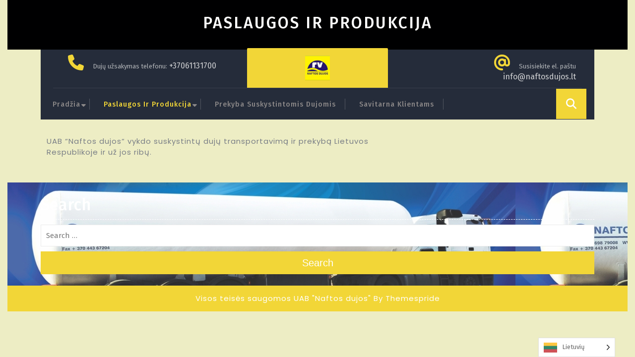

--- FILE ---
content_type: text/html; charset=UTF-8
request_url: https://www.naftosdujos.lt/index.php/paslaugos-ir-produkcija/
body_size: 10678
content:
    <div id="post-67" class="external-div">
        <div class="box-image-page">
                            <!-- If post has thumbnail, apply parallax background with header settings -->
                <div class="featured-image" 
                     style="background-image: url('https://www.naftosdujos.lt/wp-content/uploads/2020/01/cropped-header1-11-960x200-1.jpg'); 
                            background-size: cover;
                            background-position: center;
                            background-attachment: fixed;
                            height: 100px;">
                </div>
                    </div> 
        <div class="box-text">
            <h2>Paslaugos ir produkcija</h2>  
        </div> 
    </div>
    <!DOCTYPE html>
<html lang="lt-LT">
<head>
  <meta charset="UTF-8">
  <meta name="viewport" content="width=device-width">
  
<!-- [BEGIN] Metadata added via All-Meta-Tags plugin by Space X-Chimp ( https://www.spacexchimp.com ) -->
<meta name='wot-verification' content='Dujų transportavimas' />
<meta name='specificfeeds-verification-code' content='Prekyba dujomis' />
<!-- [END] Metadata added via All-Meta-Tags plugin by Space X-Chimp ( https://www.spacexchimp.com ) -->


<!-- MapPress Easy Google Maps Version:2.95.9 (https://www.mappresspro.com) -->
<title>Paslaugos ir produkcija</title>
<meta name='robots' content='max-image-preview:large' />
<link rel='dns-prefetch' href='//stats.wp.com' />
<link rel='dns-prefetch' href='//fonts.googleapis.com' />
<link rel="alternate" type="application/rss+xml" title=" &raquo; Įrašų RSS srautas" href="https://www.naftosdujos.lt/index.php/feed/" />
<link rel="alternate" type="application/rss+xml" title=" &raquo; Komentarų RSS srautas" href="https://www.naftosdujos.lt/index.php/comments/feed/" />
<link rel="alternate" title="oEmbed (JSON)" type="application/json+oembed" href="https://www.naftosdujos.lt/index.php/wp-json/oembed/1.0/embed?url=https%3A%2F%2Fwww.naftosdujos.lt%2Findex.php%2Fpaslaugos-ir-produkcija%2F" />
<link rel="alternate" title="oEmbed (XML)" type="text/xml+oembed" href="https://www.naftosdujos.lt/index.php/wp-json/oembed/1.0/embed?url=https%3A%2F%2Fwww.naftosdujos.lt%2Findex.php%2Fpaslaugos-ir-produkcija%2F&#038;format=xml" />
<style id='wp-img-auto-sizes-contain-inline-css' type='text/css'>
img:is([sizes=auto i],[sizes^="auto," i]){contain-intrinsic-size:3000px 1500px}
/*# sourceURL=wp-img-auto-sizes-contain-inline-css */
</style>
<style id='wp-emoji-styles-inline-css' type='text/css'>

	img.wp-smiley, img.emoji {
		display: inline !important;
		border: none !important;
		box-shadow: none !important;
		height: 1em !important;
		width: 1em !important;
		margin: 0 0.07em !important;
		vertical-align: -0.1em !important;
		background: none !important;
		padding: 0 !important;
	}
/*# sourceURL=wp-emoji-styles-inline-css */
</style>
<link rel='stylesheet' id='wp-block-library-css' href='https://www.naftosdujos.lt/wp-includes/css/dist/block-library/style.min.css?ver=13c44298394f41025b3d19bc918cda72' type='text/css' media='all' />
<style id='wp-block-paragraph-inline-css' type='text/css'>
.is-small-text{font-size:.875em}.is-regular-text{font-size:1em}.is-large-text{font-size:2.25em}.is-larger-text{font-size:3em}.has-drop-cap:not(:focus):first-letter{float:left;font-size:8.4em;font-style:normal;font-weight:100;line-height:.68;margin:.05em .1em 0 0;text-transform:uppercase}body.rtl .has-drop-cap:not(:focus):first-letter{float:none;margin-left:.1em}p.has-drop-cap.has-background{overflow:hidden}:root :where(p.has-background){padding:1.25em 2.375em}:where(p.has-text-color:not(.has-link-color)) a{color:inherit}p.has-text-align-left[style*="writing-mode:vertical-lr"],p.has-text-align-right[style*="writing-mode:vertical-rl"]{rotate:180deg}
/*# sourceURL=https://www.naftosdujos.lt/wp-includes/blocks/paragraph/style.min.css */
</style>
<style id='global-styles-inline-css' type='text/css'>
:root{--wp--preset--aspect-ratio--square: 1;--wp--preset--aspect-ratio--4-3: 4/3;--wp--preset--aspect-ratio--3-4: 3/4;--wp--preset--aspect-ratio--3-2: 3/2;--wp--preset--aspect-ratio--2-3: 2/3;--wp--preset--aspect-ratio--16-9: 16/9;--wp--preset--aspect-ratio--9-16: 9/16;--wp--preset--color--black: #000000;--wp--preset--color--cyan-bluish-gray: #abb8c3;--wp--preset--color--white: #ffffff;--wp--preset--color--pale-pink: #f78da7;--wp--preset--color--vivid-red: #cf2e2e;--wp--preset--color--luminous-vivid-orange: #ff6900;--wp--preset--color--luminous-vivid-amber: #fcb900;--wp--preset--color--light-green-cyan: #7bdcb5;--wp--preset--color--vivid-green-cyan: #00d084;--wp--preset--color--pale-cyan-blue: #8ed1fc;--wp--preset--color--vivid-cyan-blue: #0693e3;--wp--preset--color--vivid-purple: #9b51e0;--wp--preset--gradient--vivid-cyan-blue-to-vivid-purple: linear-gradient(135deg,rgb(6,147,227) 0%,rgb(155,81,224) 100%);--wp--preset--gradient--light-green-cyan-to-vivid-green-cyan: linear-gradient(135deg,rgb(122,220,180) 0%,rgb(0,208,130) 100%);--wp--preset--gradient--luminous-vivid-amber-to-luminous-vivid-orange: linear-gradient(135deg,rgb(252,185,0) 0%,rgb(255,105,0) 100%);--wp--preset--gradient--luminous-vivid-orange-to-vivid-red: linear-gradient(135deg,rgb(255,105,0) 0%,rgb(207,46,46) 100%);--wp--preset--gradient--very-light-gray-to-cyan-bluish-gray: linear-gradient(135deg,rgb(238,238,238) 0%,rgb(169,184,195) 100%);--wp--preset--gradient--cool-to-warm-spectrum: linear-gradient(135deg,rgb(74,234,220) 0%,rgb(151,120,209) 20%,rgb(207,42,186) 40%,rgb(238,44,130) 60%,rgb(251,105,98) 80%,rgb(254,248,76) 100%);--wp--preset--gradient--blush-light-purple: linear-gradient(135deg,rgb(255,206,236) 0%,rgb(152,150,240) 100%);--wp--preset--gradient--blush-bordeaux: linear-gradient(135deg,rgb(254,205,165) 0%,rgb(254,45,45) 50%,rgb(107,0,62) 100%);--wp--preset--gradient--luminous-dusk: linear-gradient(135deg,rgb(255,203,112) 0%,rgb(199,81,192) 50%,rgb(65,88,208) 100%);--wp--preset--gradient--pale-ocean: linear-gradient(135deg,rgb(255,245,203) 0%,rgb(182,227,212) 50%,rgb(51,167,181) 100%);--wp--preset--gradient--electric-grass: linear-gradient(135deg,rgb(202,248,128) 0%,rgb(113,206,126) 100%);--wp--preset--gradient--midnight: linear-gradient(135deg,rgb(2,3,129) 0%,rgb(40,116,252) 100%);--wp--preset--font-size--small: 13px;--wp--preset--font-size--medium: 20px;--wp--preset--font-size--large: 36px;--wp--preset--font-size--x-large: 42px;--wp--preset--spacing--20: 0.44rem;--wp--preset--spacing--30: 0.67rem;--wp--preset--spacing--40: 1rem;--wp--preset--spacing--50: 1.5rem;--wp--preset--spacing--60: 2.25rem;--wp--preset--spacing--70: 3.38rem;--wp--preset--spacing--80: 5.06rem;--wp--preset--shadow--natural: 6px 6px 9px rgba(0, 0, 0, 0.2);--wp--preset--shadow--deep: 12px 12px 50px rgba(0, 0, 0, 0.4);--wp--preset--shadow--sharp: 6px 6px 0px rgba(0, 0, 0, 0.2);--wp--preset--shadow--outlined: 6px 6px 0px -3px rgb(255, 255, 255), 6px 6px rgb(0, 0, 0);--wp--preset--shadow--crisp: 6px 6px 0px rgb(0, 0, 0);}:where(.is-layout-flex){gap: 0.5em;}:where(.is-layout-grid){gap: 0.5em;}body .is-layout-flex{display: flex;}.is-layout-flex{flex-wrap: wrap;align-items: center;}.is-layout-flex > :is(*, div){margin: 0;}body .is-layout-grid{display: grid;}.is-layout-grid > :is(*, div){margin: 0;}:where(.wp-block-columns.is-layout-flex){gap: 2em;}:where(.wp-block-columns.is-layout-grid){gap: 2em;}:where(.wp-block-post-template.is-layout-flex){gap: 1.25em;}:where(.wp-block-post-template.is-layout-grid){gap: 1.25em;}.has-black-color{color: var(--wp--preset--color--black) !important;}.has-cyan-bluish-gray-color{color: var(--wp--preset--color--cyan-bluish-gray) !important;}.has-white-color{color: var(--wp--preset--color--white) !important;}.has-pale-pink-color{color: var(--wp--preset--color--pale-pink) !important;}.has-vivid-red-color{color: var(--wp--preset--color--vivid-red) !important;}.has-luminous-vivid-orange-color{color: var(--wp--preset--color--luminous-vivid-orange) !important;}.has-luminous-vivid-amber-color{color: var(--wp--preset--color--luminous-vivid-amber) !important;}.has-light-green-cyan-color{color: var(--wp--preset--color--light-green-cyan) !important;}.has-vivid-green-cyan-color{color: var(--wp--preset--color--vivid-green-cyan) !important;}.has-pale-cyan-blue-color{color: var(--wp--preset--color--pale-cyan-blue) !important;}.has-vivid-cyan-blue-color{color: var(--wp--preset--color--vivid-cyan-blue) !important;}.has-vivid-purple-color{color: var(--wp--preset--color--vivid-purple) !important;}.has-black-background-color{background-color: var(--wp--preset--color--black) !important;}.has-cyan-bluish-gray-background-color{background-color: var(--wp--preset--color--cyan-bluish-gray) !important;}.has-white-background-color{background-color: var(--wp--preset--color--white) !important;}.has-pale-pink-background-color{background-color: var(--wp--preset--color--pale-pink) !important;}.has-vivid-red-background-color{background-color: var(--wp--preset--color--vivid-red) !important;}.has-luminous-vivid-orange-background-color{background-color: var(--wp--preset--color--luminous-vivid-orange) !important;}.has-luminous-vivid-amber-background-color{background-color: var(--wp--preset--color--luminous-vivid-amber) !important;}.has-light-green-cyan-background-color{background-color: var(--wp--preset--color--light-green-cyan) !important;}.has-vivid-green-cyan-background-color{background-color: var(--wp--preset--color--vivid-green-cyan) !important;}.has-pale-cyan-blue-background-color{background-color: var(--wp--preset--color--pale-cyan-blue) !important;}.has-vivid-cyan-blue-background-color{background-color: var(--wp--preset--color--vivid-cyan-blue) !important;}.has-vivid-purple-background-color{background-color: var(--wp--preset--color--vivid-purple) !important;}.has-black-border-color{border-color: var(--wp--preset--color--black) !important;}.has-cyan-bluish-gray-border-color{border-color: var(--wp--preset--color--cyan-bluish-gray) !important;}.has-white-border-color{border-color: var(--wp--preset--color--white) !important;}.has-pale-pink-border-color{border-color: var(--wp--preset--color--pale-pink) !important;}.has-vivid-red-border-color{border-color: var(--wp--preset--color--vivid-red) !important;}.has-luminous-vivid-orange-border-color{border-color: var(--wp--preset--color--luminous-vivid-orange) !important;}.has-luminous-vivid-amber-border-color{border-color: var(--wp--preset--color--luminous-vivid-amber) !important;}.has-light-green-cyan-border-color{border-color: var(--wp--preset--color--light-green-cyan) !important;}.has-vivid-green-cyan-border-color{border-color: var(--wp--preset--color--vivid-green-cyan) !important;}.has-pale-cyan-blue-border-color{border-color: var(--wp--preset--color--pale-cyan-blue) !important;}.has-vivid-cyan-blue-border-color{border-color: var(--wp--preset--color--vivid-cyan-blue) !important;}.has-vivid-purple-border-color{border-color: var(--wp--preset--color--vivid-purple) !important;}.has-vivid-cyan-blue-to-vivid-purple-gradient-background{background: var(--wp--preset--gradient--vivid-cyan-blue-to-vivid-purple) !important;}.has-light-green-cyan-to-vivid-green-cyan-gradient-background{background: var(--wp--preset--gradient--light-green-cyan-to-vivid-green-cyan) !important;}.has-luminous-vivid-amber-to-luminous-vivid-orange-gradient-background{background: var(--wp--preset--gradient--luminous-vivid-amber-to-luminous-vivid-orange) !important;}.has-luminous-vivid-orange-to-vivid-red-gradient-background{background: var(--wp--preset--gradient--luminous-vivid-orange-to-vivid-red) !important;}.has-very-light-gray-to-cyan-bluish-gray-gradient-background{background: var(--wp--preset--gradient--very-light-gray-to-cyan-bluish-gray) !important;}.has-cool-to-warm-spectrum-gradient-background{background: var(--wp--preset--gradient--cool-to-warm-spectrum) !important;}.has-blush-light-purple-gradient-background{background: var(--wp--preset--gradient--blush-light-purple) !important;}.has-blush-bordeaux-gradient-background{background: var(--wp--preset--gradient--blush-bordeaux) !important;}.has-luminous-dusk-gradient-background{background: var(--wp--preset--gradient--luminous-dusk) !important;}.has-pale-ocean-gradient-background{background: var(--wp--preset--gradient--pale-ocean) !important;}.has-electric-grass-gradient-background{background: var(--wp--preset--gradient--electric-grass) !important;}.has-midnight-gradient-background{background: var(--wp--preset--gradient--midnight) !important;}.has-small-font-size{font-size: var(--wp--preset--font-size--small) !important;}.has-medium-font-size{font-size: var(--wp--preset--font-size--medium) !important;}.has-large-font-size{font-size: var(--wp--preset--font-size--large) !important;}.has-x-large-font-size{font-size: var(--wp--preset--font-size--x-large) !important;}
/*# sourceURL=global-styles-inline-css */
</style>

<style id='classic-theme-styles-inline-css' type='text/css'>
/*! This file is auto-generated */
.wp-block-button__link{color:#fff;background-color:#32373c;border-radius:9999px;box-shadow:none;text-decoration:none;padding:calc(.667em + 2px) calc(1.333em + 2px);font-size:1.125em}.wp-block-file__button{background:#32373c;color:#fff;text-decoration:none}
/*# sourceURL=/wp-includes/css/classic-themes.min.css */
</style>
<link rel='stylesheet' id='mappress-leaflet-css' href='https://www.naftosdujos.lt/wp-content/plugins/mappress-google-maps-for-wordpress/lib/leaflet/leaflet.css?ver=1.7.1' type='text/css' media='all' />
<link rel='stylesheet' id='mappress-css' href='https://www.naftosdujos.lt/wp-content/plugins/mappress-google-maps-for-wordpress/css/mappress.css?ver=2.95.9' type='text/css' media='all' />
<link rel='stylesheet' id='weglot-css-css' href='https://www.naftosdujos.lt/wp-content/plugins/weglot/dist/css/front-css.css?ver=5.2' type='text/css' media='all' />
<link rel='stylesheet' id='new-flag-css-css' href='https://www.naftosdujos.lt/wp-content/plugins/weglot/dist/css/new-flags.css?ver=5.2' type='text/css' media='all' />
<link rel='stylesheet' id='construction-hub-fonts-css' href='//fonts.googleapis.com/css?family=Fira%20Sans%3A100%2C100i%2C200%2C200i%2C300%2C300i%2C400%2C400i%2C500%2C500i%2C600%2C600i%2C700%2C700i%2C800%2C800i%2C900%2C900i%7CPoppins%3A100%2C100i%2C200%2C200i%2C300%2C300i%2C400%2C400i%2C500%2C500i%2C600%2C600i%2C700%2C700i%2C800%2C800i%2C900%2C900i%7CPoppins%3Aital%2Cwght%400%2C100%3B0%2C200%3B0%2C300%3B0%2C400%3B0%2C500%3B0%2C600%3B0%2C700%3B0%2C800%3B0%2C900%3B1%2C100%3B1%2C200%3B1%2C300%3B1%2C400%3B1%2C500%3B1%2C600%3B1%2C700%3B1%2C800%3B1%2C900%7CBad%20Script%7CBebas%20Neue%7CFjalla%20One%7CPT%20Sans%3Aital%2Cwght%400%2C400%3B0%2C700%3B1%2C400%3B1%2C700%7CPT%20Serif%3Aital%2Cwght%400%2C400%3B0%2C700%3B1%2C400%3B1%2C700%7CRoboto%3Aital%2Cwght%400%2C100%3B0%2C300%3B0%2C400%3B0%2C500%3B0%2C700%3B0%2C900%3B1%2C100%3B1%2C300%3B1%2C400%3B1%2C500%3B1%2C700%3B1%2C900%7CRoboto%20Condensed%3Aital%2Cwght%400%2C300%3B0%2C400%3B0%2C700%3B1%2C300%3B1%2C400%3B1%2C700%7CAlex%20Brush%7COverpass%3Aital%2Cwght%400%2C100%3B0%2C200%3B0%2C300%3B0%2C400%3B0%2C500%3B0%2C600%3B0%2C700%3B0%2C800%3B0%2C900%3B1%2C100%3B1%2C200%3B1%2C300%3B1%2C400%3B1%2C500%3B1%2C600%3B1%2C700%3B1%2C800%3B1%2C900%7CMontserrat%3Aital%2Cwght%400%2C100%3B0%2C200%3B0%2C300%3B0%2C400%3B0%2C500%3B0%2C600%3B0%2C700%3B0%2C800%3B0%2C900%3B1%2C100%3B1%2C200%3B1%2C300%3B1%2C400%3B1%2C500%3B1%2C600%3B1%2C700%3B1%2C800%3B1%2C900%7CPlayball%7CAlegreya%3Aital%2Cwght%400%2C400%3B0%2C500%3B0%2C600%3B0%2C700%3B0%2C800%3B0%2C900%3B1%2C400%3B1%2C500%3B1%2C600%3B1%2C700%3B1%2C800%3B1%2C900%7CJulius%20Sans%20One%7CArsenal%3Aital%2Cwght%400%2C400%3B0%2C700%3B1%2C400%3B1%2C700%7CSlabo%2013px%7CLato%3Aital%2Cwght%400%2C100%3B0%2C300%3B0%2C400%3B0%2C700%3B0%2C900%3B1%2C100%3B1%2C300%3B1%2C400%3B1%2C700%3B1%2C900%7COverpass%20Mono%3Awght%40300%3B400%3B500%3B600%3B700%7CSource%20Sans%20Pro%3Aital%2Cwght%400%2C200%3B0%2C300%3B0%2C400%3B0%2C600%3B0%2C700%3B0%2C900%3B1%2C200%3B1%2C300%3B1%2C400%3B1%2C600%3B1%2C700%3B1%2C900%7CRaleway%3Aital%2Cwght%400%2C100%3B0%2C200%3B0%2C300%3B0%2C400%3B0%2C500%3B0%2C600%3B0%2C700%3B0%2C800%3B0%2C900%3B1%2C100%3B1%2C200%3B1%2C300%3B1%2C400%3B1%2C500%3B1%2C600%3B1%2C700%3B1%2C800%3B1%2C900%7CMerriweather%3Aital%2Cwght%400%2C300%3B0%2C400%3B0%2C700%3B0%2C900%3B1%2C300%3B1%2C400%3B1%2C700%3B1%2C900%7CRubik%3Aital%2Cwght%400%2C300%3B0%2C400%3B0%2C500%3B0%2C600%3B0%2C700%3B0%2C800%3B0%2C900%3B1%2C300%3B1%2C400%3B1%2C500%3B1%2C600%3B1%2C700%3B1%2C800%3B1%2C900%7CLora%3Aital%2Cwght%400%2C400%3B0%2C500%3B0%2C600%3B0%2C700%3B1%2C400%3B1%2C500%3B1%2C600%3B1%2C700%7CUbuntu%3Aital%2Cwght%400%2C300%3B0%2C400%3B0%2C500%3B0%2C700%3B1%2C300%3B1%2C400%3B1%2C500%3B1%2C700%7CCabin%3Aital%2Cwght%400%2C400%3B0%2C500%3B0%2C600%3B0%2C700%3B1%2C400%3B1%2C500%3B1%2C600%3B1%2C700%7CArimo%3Aital%2Cwght%400%2C400%3B0%2C500%3B0%2C600%3B0%2C700%3B1%2C400%3B1%2C500%3B1%2C600%3B1%2C700%7CPlayfair%20Display%3Aital%2Cwght%400%2C400%3B0%2C500%3B0%2C600%3B0%2C700%3B0%2C800%3B0%2C900%3B1%2C400%3B1%2C500%3B1%2C600%3B1%2C700%3B1%2C800%3B1%2C900%7CQuicksand%3Awght%40300%3B400%3B500%3B600%3B700%7CPadauk%3Awght%40400%3B700%7CMulish%3Aital%2Cwght%400%2C200%3B0%2C300%3B0%2C400%3B0%2C500%3B0%2C600%3B0%2C700%3B0%2C800%3B0%2C900%3B0%2C1000%3B1%2C200%3B1%2C300%3B1%2C400%3B1%2C500%3B1%2C600%3B1%2C700%3B1%2C800%3B1%2C900%3B1%2C1000%7CInconsolata%3Awght%40200%3B300%3B400%3B500%3B600%3B700%3B800%3B900%26family%3DMulish%3Aital%2Cwght%400%2C200%3B0%2C300%3B0%2C400%3B0%2C500%3B0%2C600%3B0%2C700%3B0%2C800%3B0%2C900%3B0%2C1000%3B1%2C200%3B1%2C300%3B1%2C400%3B1%2C500%3B1%2C600%3B1%2C700%3B1%2C800%3B1%2C900%3B1%2C1000%7CBitter%3Aital%2Cwght%400%2C100%3B0%2C200%3B0%2C300%3B0%2C400%3B0%2C500%3B0%2C600%3B0%2C700%3B0%2C800%3B0%2C900%3B1%2C100%3B1%2C200%3B1%2C300%3B1%2C400%3B1%2C500%3B1%2C600%3B1%2C700%3B1%2C800%3B1%2C900%26family%3DMulish%3Aital%2Cwght%400%2C200%3B0%2C300%3B0%2C400%3B0%2C500%3B0%2C600%3B0%2C700%3B0%2C800%3B0%2C900%3B0%2C1000%3B1%2C200%3B1%2C300%3B1%2C400%3B1%2C500%3B1%2C600%3B1%2C700%3B1%2C800%3B1%2C900%3B1%2C1000%7CPacifico%7CIndie%20Flower%7CVT323%7CDosis%3Awght%40200%3B300%3B400%3B500%3B600%3B700%3B800%7CFrank%20Ruhl%20Libre%3Awght%40300%3B400%3B500%3B700%3B900%7CFjalla%20One%7CFigtree%3Aital%2Cwght%400%2C300%3B0%2C400%3B0%2C500%3B0%2C600%3B0%2C700%3B0%2C800%3B0%2C900%3B1%2C300%3B1%2C400%3B1%2C500%3B1%2C600%3B1%2C700%3B1%2C800%3B1%2C900%7COxygen%3Awght%40300%3B400%3B700%7CArvo%3Aital%2Cwght%400%2C400%3B0%2C700%3B1%2C400%3B1%2C700%7CNoto%20Serif%3Aital%2Cwght%400%2C400%3B0%2C700%3B1%2C400%3B1%2C700%7CLobster%7CCrimson%20Text%3Aital%2Cwght%400%2C400%3B0%2C600%3B0%2C700%3B1%2C400%3B1%2C600%3B1%2C700%7CYanone%20Kaffeesatz%3Awght%40200%3B300%3B400%3B500%3B600%3B700%7CAnton%7CLibre%20Baskerville%3Aital%2Cwght%400%2C400%3B0%2C700%3B1%2C400%7CBree%20Serif%7CGloria%20Hallelujah%7CAbril%20Fatface%7CVarela%20Round%7CVampiro%20One%7CShadows%20Into%20Light%7CCuprum%3Aital%2Cwght%400%2C400%3B0%2C500%3B0%2C600%3B0%2C700%3B1%2C400%3B1%2C500%3B1%2C600%3B1%2C700%7CRokkitt%3Awght%40100%3B200%3B300%3B400%3B500%3B600%3B700%3B800%3B900%7CVollkorn%3Aital%2Cwght%400%2C400%3B0%2C500%3B0%2C600%3B0%2C700%3B0%2C800%3B0%2C900%3B1%2C400%3B1%2C500%3B1%2C600%3B1%2C700%3B1%2C800%3B1%2C900%7CFrancois%20One%7COrbitron%3Awght%40400%3B500%3B600%3B700%3B800%3B900%7CPatua%20One%7CAcme%7CSatisfy%7CJosefin%20Slab%3Aital%2Cwght%400%2C100%3B0%2C200%3B0%2C300%3B0%2C400%3B0%2C500%3B0%2C600%3B0%2C700%3B1%2C100%3B1%2C200%3B1%2C300%3B1%2C400%3B1%2C500%3B1%2C600%3B1%2C700%7CQuattrocento%20Sans%3Aital%2Cwght%400%2C400%3B0%2C700%3B1%2C400%3B1%2C700%7CArchitects%20Daughter%7CRusso%20One%7CMonda%3Awght%40400%3B700%7CRighteous%7CLobster%20Two%3Aital%2Cwght%400%2C400%3B0%2C700%3B1%2C400%3B1%2C700%7CHammersmith%20One%7CCourgette%7CPermanent%20Marke%7CCherry%20Swash%3Awght%40400%3B700%7CCormorant%20Garamond%3Aital%2Cwght%400%2C300%3B0%2C400%3B0%2C500%3B0%2C600%3B0%2C700%3B1%2C300%3B1%2C400%3B1%2C500%3B1%2C600%3B1%2C700%7CPoiret%20One%7CBenchNine%3Awght%40300%3B400%3B700%7CEconomica%3Aital%2Cwght%400%2C400%3B0%2C700%3B1%2C400%3B1%2C700%7CHandlee%7CCardo%3Aital%2Cwght%400%2C400%3B0%2C700%3B1%2C400%7CAlfa%20Slab%20One%7CAveria%20Serif%20Libre%3Aital%2Cwght%400%2C300%3B0%2C400%3B0%2C700%3B1%2C300%3B1%2C400%3B1%2C700%7CCookie%7CChewy%7CGreat%20Vibes%7CComing%20Soon%7CPhilosopher%3Aital%2Cwght%400%2C400%3B0%2C700%3B1%2C400%3B1%2C700%7CDays%20One%7CKanit%3Aital%2Cwght%400%2C100%3B0%2C200%3B0%2C300%3B0%2C400%3B0%2C500%3B0%2C600%3B0%2C700%3B0%2C800%3B0%2C900%3B1%2C100%3B1%2C200%3B1%2C300%3B1%2C400%3B1%2C500%3B1%2C600%3B1%2C700%3B1%2C800%3B1%2C900%7CShrikhand%7CTangerine%3Awght%40400%3B700%7CIM%20Fell%20English%20SC%7CBoogaloo%7CBangers%7CFredoka%20One%7CVolkhov%3Aital%2Cwght%400%2C400%3B0%2C700%3B1%2C400%3B1%2C700%7CShadows%20Into%20Light%20Two%7CMarck%20Script%7CSacramento%7CUnica%20One%7CDancing%20Script%3Awght%40400%3B500%3B600%3B700%7CExo%202%3Aital%2Cwght%400%2C100%3B0%2C200%3B0%2C300%3B0%2C400%3B0%2C500%3B0%2C600%3B0%2C700%3B0%2C800%3B0%2C900%3B1%2C100%3B1%2C200%3B1%2C300%3B1%2C400%3B1%2C500%3B1%2C600%3B1%2C700%3B1%2C800%3B1%2C900%7CArchivo%3Aital%2Cwght%400%2C100%3B0%2C200%3B0%2C300%3B0%2C400%3B0%2C500%3B0%2C600%3B0%2C700%3B0%2C800%3B0%2C900%3B1%2C100%3B1%2C200%3B1%2C300%3B1%2C400%3B1%2C500%3B1%2C600%3B1%2C700%3B1%2C800%3B1%2C900%7CJost%3Aital%2Cwght%400%2C100%3B0%2C200%3B0%2C300%3B0%2C400%3B0%2C500%3B0%2C600%3B0%2C700%3B0%2C800%3B0%2C900%3B1%2C100%3B1%2C200%3B1%2C300%3B1%2C400%3B1%2C500%3B1%2C600%3B1%2C700%3B1%2C800%3B1%2C900%7CDM%20Serif%20Display%3Aital%400%3B1%7COpen%20Sans%3Aital%2Cwght%400%2C300%3B0%2C400%3B0%2C500%3B0%2C600%3B0%2C700%3B0%2C800%3B1%2C300%3B1%2C400%3B1%2C500%3B1%2C600%3B1%2C700%3B1%2C800' type='text/css' media='all' />
<link rel='stylesheet' id='bootstrap-css-css' href='https://www.naftosdujos.lt/wp-content/themes/construction-hub/assets/css/bootstrap.css?ver=13c44298394f41025b3d19bc918cda72' type='text/css' media='all' />
<link rel='stylesheet' id='construction-hub-style-css' href='https://www.naftosdujos.lt/wp-content/themes/construction-hub/style.css?ver=13c44298394f41025b3d19bc918cda72' type='text/css' media='all' />
<style id='construction-hub-style-inline-css' type='text/css'>
:root {--color-primary1: #f2d637;}.prev.page-numbers:focus, .prev.page-numbers:hover, .next.page-numbers:focus, .next.page-numbers:hover,span.meta-nav:hover, #comments input[type="submit"]:hover,.woocommerce #respond input#submit:hover, .woocommerce a.button:hover, .woocommerce button.button:hover, .woocommerce input.button:hover, .woocommerce #respond input#submit.alt:hover, .woocommerce a.button.alt:hover, .woocommerce button.button.alt:hover, .woocommerce input.button.alt:hover, #footer button[type="submit"]:hover, #theme-sidebar button[type="submit"]:hover,.book-tkt-btn a.register-btn:hover,.more-btn a:hover,.book-tkt-btn a.bar-btn i:hover,.page-numbers:hover, .main-navigation ul ul a:hover,.wc-block-cart__submit-container a:hover,.wc-block-grid__product-add-to-cart.wp-block-button .wp-block-button__link:hover {background: #30018e;}a:hover,#theme-sidebar a:hover,.media-links i:hover, .search-box i:hover,#footer li a:hover, .page-box h4 a:hover, .box-content li a:hover ,.post_tag a:hover,#footer .tagcloud a:hover,#footer p.wp-block-tag-cloud a:hover{color: #30018e;}#footer .tagcloud a:hover, .readmore-btn a:hover,p.wp-block-tag-cloud a:hover, .post_tag a:hover, #theme-sidebar .widget_tag_cloud a:hover,#footer p.wp-block-tag-cloud a:hover{border-color: #30018e;}
body{width: 100%;padding-right: 15px;padding-left: 15px;margin-right: auto;margin-left: auto;}@media screen and (max-width:575px){body{max-width: 100%; padding-right:0px; padding-left:0px} }#return-to-top{right: 50%;left: 50%;}.logo h1 a, .logo p a{font-size: 20px !important;}.logo p{font-size: 12px;}.related-post-block {display: none;}@media screen and (max-width: 575px) {.related-post-block { display: none; }}#slider .more-btn {}@media screen and (max-width: 575px) {}.return-to-header{}@media screen and (max-width: 575px) {}@media screen and (max-width: 575px) {.blog-description{ display: none; }}#footer{background: url(https://www.naftosdujos.lt/wp-content/uploads/2020/01/cropped-naftos015-GALUTINIS-1024x373-1.jpg);}.main-navigation a, .main-navigation li.page_item_has_children:after,.main-navigation li.menu-item-has-children:after{font-size: 14px;}.main-navigation a {text-transform: capitalize;}#slider .carousel-caption{text-align:center; left: 25%; right: 25%}.woocommerce ul.products li.product .onsale{right: 25px !important;}.main-navigation a{font-weight: 500;}}#footer h3, #footer h2.wp-block-heading{font-size: px !important;}#footer .site-info p, #footer .site-info a{font-size: px;}#footer .site-info p{text-align:center;}.box-text h2{font-size: 32px;}.single-page-img, .featured-image{opacity:0}.box-image-page{background-color: 1;}#slider img {opacity: 0.5;}.blog .page-box p:nth-of-type(1)::first-letter {display: none;}.main-navigation a:hover{}

		body{
		    font-family: ;
		}
		h1{
		    font-family: ;
		}
		h2{
		    font-family: ;
		}
		h3{
		    font-family: ;
		}
		h4{
		    font-family: ;
		}
		h5{
		    font-family: ;
		}
		h6{
		    font-family: ;
		}
		#theme-sidebar .wp-block-search .wp-block-search__label{
		    font-family: ;
		}
		.main-navigation a{
		    font-family: ;
		}
	

        .header-img, .headerimg, .single-page-img, .external-div .box-image-page img, .external-div {
            background-image: url('https://www.naftosdujos.lt/wp-content/uploads/2020/01/cropped-cropped-naftos015-GALUTINIS-1024x373-1-1.jpg');
            background-size: cover;
            height: 100px;
            background-position: center;
            background-attachment: fixed;
        }

        @media (max-width: 1000px) {
            .header-img, .single-page-img, .external-div .box-image-page img,.external-div,.featured-image{
                height: 250px !important;
            }
            .box-text h2{
                font-size: 27px;
            }
        }
    
/*# sourceURL=construction-hub-style-inline-css */
</style>
<link rel='stylesheet' id='construction-hub-block-style-css' href='https://www.naftosdujos.lt/wp-content/themes/construction-hub/assets/css/blocks.css?ver=1.0' type='text/css' media='all' />
<link rel='stylesheet' id='fontawesome-css-css' href='https://www.naftosdujos.lt/wp-content/themes/construction-hub/assets/css/fontawesome-all.css?ver=13c44298394f41025b3d19bc918cda72' type='text/css' media='all' />
<script type="text/javascript" src="https://www.naftosdujos.lt/wp-content/plugins/weglot/dist/front-js.js?ver=5.2" id="wp-weglot-js-js"></script>
<script type="text/javascript" src="https://www.naftosdujos.lt/wp-includes/js/jquery/jquery.min.js?ver=3.7.1" id="jquery-core-js"></script>
<script type="text/javascript" src="https://www.naftosdujos.lt/wp-includes/js/jquery/jquery-migrate.min.js?ver=3.4.1" id="jquery-migrate-js"></script>
<script type="text/javascript" src="https://www.naftosdujos.lt/wp-content/themes/construction-hub/assets/js/bootstrap.js?ver=1" id="bootstrap-js-js"></script>
<script type="text/javascript" src="https://www.naftosdujos.lt/wp-content/themes/construction-hub/assets/js/construction-hub-custom.js?ver=1" id="construction-hub-custom-scripts-js"></script>
<script type="text/javascript" src="https://www.naftosdujos.lt/wp-content/themes/construction-hub/assets/js/focus-nav.js?ver=1" id="construction-hub-focus-nav-js"></script>
<link rel="https://api.w.org/" href="https://www.naftosdujos.lt/index.php/wp-json/" /><link rel="alternate" title="JSON" type="application/json" href="https://www.naftosdujos.lt/index.php/wp-json/wp/v2/pages/67" /><link rel="EditURI" type="application/rsd+xml" title="RSD" href="https://www.naftosdujos.lt/xmlrpc.php?rsd" />

<link rel="canonical" href="https://www.naftosdujos.lt/index.php/paslaugos-ir-produkcija/" />
<link rel='shortlink' href='https://www.naftosdujos.lt/?p=67' />
	<style>img#wpstats{display:none}</style>
		
<link rel="alternate" href="https://www.naftosdujos.lt/index.php/paslaugos-ir-produkcija/" hreflang="lt"/>
<link rel="alternate" href="https://www.naftosdujos.lt/uk/index.php/paslaugos-ir-produkcija/" hreflang="uk"/>
<script type="application/json" id="weglot-data">{"website":"https:\/\/naftosdujos.lt","uid":"4ad4874a09","project_slug":"3313490$p-4ad4874a09","language_from":"lt","language_from_custom_flag":null,"language_from_custom_name":null,"excluded_paths":[],"excluded_blocks":[],"custom_settings":{"button_style":{"is_dropdown":true,"with_flags":true,"flag_type":"rectangle_mat","with_name":true,"full_name":true,"custom_css":""},"translate_email":false,"translate_search":false,"translate_amp":false,"switchers":[{"templates":{"name":"default","hash":"095ffb8d22f66be52959023fa4eeb71a05f20f73"},"location":[],"style":{"with_flags":true,"flag_type":"rectangle_mat","with_name":true,"full_name":true,"is_dropdown":true}}]},"pending_translation_enabled":false,"curl_ssl_check_enabled":true,"custom_css":null,"languages":[{"language_to":"uk","custom_code":null,"custom_name":null,"custom_local_name":null,"provider":null,"enabled":true,"automatic_translation_enabled":true,"deleted_at":null,"connect_host_destination":null,"custom_flag":null}],"organization_slug":"w-b70fa5e633","current_language":"lt","switcher_links":{"lt":"https:\/\/www.naftosdujos.lt\/index.php\/paslaugos-ir-produkcija\/","uk":"https:\/\/www.naftosdujos.lt\/uk\/index.php\/paslaugos-ir-produkcija\/"},"original_path":"\/index.php\/paslaugos-ir-produkcija\/"}</script><style type='text/css' media='all'>		img.custom-logo {
		    width: 50px;
		    max-width: 100%;
		}
	</style><style type="text/css" id="custom-background-css">
body.custom-background { background-color: #ededc4; }
</style>
	<link rel="icon" href="https://www.naftosdujos.lt/wp-content/uploads/2020/01/cropped-copy-rv_logo_mazas-1-32x32.png" sizes="32x32" />
<link rel="icon" href="https://www.naftosdujos.lt/wp-content/uploads/2020/01/cropped-copy-rv_logo_mazas-1-192x192.png" sizes="192x192" />
<link rel="apple-touch-icon" href="https://www.naftosdujos.lt/wp-content/uploads/2020/01/cropped-copy-rv_logo_mazas-1-180x180.png" />
<meta name="msapplication-TileImage" content="https://www.naftosdujos.lt/wp-content/uploads/2020/01/cropped-copy-rv_logo_mazas-1-270x270.png" />
</head>

<body class="wp-singular page-template-default page page-id-67 custom-background wp-custom-logo wp-embed-responsive wp-theme-construction-hub has-header-image">



 <div class="header-img"></div>

<header id="header" role="banner">
	<a class="screen-reader-text skip-link" href="#tp_content">Skip to content</a>
	
<div class="container">
  <div class=" headerbox">
    <div class="row m-0 contact-section">
      <div class=" call col-lg-4 col-md-4">
               <i class="fas fa-phone "></i><span class="infotext">Dujų užsakymas telefonu:</span>
        
          <span class="simplep"><a href="tel:+37061131700" data-wpel-link="internal">+37061131700</a></span>
              </div>
      <div class="col-lg-4 col-md-4 position-relative">
        <div class="logo">
          <a href="https://www.naftosdujos.lt/" class="custom-logo-link" rel="home" data-wpel-link="internal"><img width="250" height="250" src="https://www.naftosdujos.lt/wp-content/uploads/2020/01/cropped-copy-rv_logo_mazas-3.png" class="custom-logo" alt="" decoding="async" fetchpriority="high" srcset="https://www.naftosdujos.lt/wp-content/uploads/2020/01/cropped-copy-rv_logo_mazas-3.png 250w, https://www.naftosdujos.lt/wp-content/uploads/2020/01/cropped-copy-rv_logo_mazas-3-150x150.png 150w, https://www.naftosdujos.lt/wp-content/uploads/2020/01/cropped-copy-rv_logo_mazas-3-100x100.png 100w" sizes="(max-width: 250px) 100vw, 250px" /></a>                                        <p class="text-capitalize site-title">
                      <a href="https://www.naftosdujos.lt/" rel="home" data-wpel-link="internal"></a>
                  </p>
                                                                  </div>
      </div>
      <div class="col-lg-4 col-md-4 email">
               <i class="fas fa-at "></i><span class="infotext">Susisiekite el. paštu</span>
       
          <span class="simplep"><a href="mailto:info@naftosdujos.lt">info@naftosdujos.lt</a></span>
              </div>
    </div>
  </div>
</div>

<div class="container">
  	<div class="menubar">
  		<div class="row m-0">
	    	<div class="menubox col-lg-11 col-md-10 col-6 align-self-center">
	      		<div class="innermenubox">	      			
			          	<div class="toggle-nav mobile-menu">
	            			<button onclick="construction_hub_open_nav()" class="responsivetoggle"><i class="fas fa-bars"></i><span class="screen-reader-text">Open Button</span></button>
	          			</div>
         	 		<div id="mySidenav" class="nav sidenav">
            			<nav id="site-navigation" class="main-navigation" role="navigation" aria-label="Top Menu">
			              	<div class="main-menu clearfix"><ul id="menu-menu-1" class="clearfix mobile_nav"><li id="menu-item-46" class="menu-item menu-item-type-custom menu-item-object-custom menu-item-home menu-item-has-children menu-item-46"><a href="https://www.naftosdujos.lt/" data-wpel-link="internal">Pradžia</a>
<ul class="sub-menu">
	<li id="menu-item-47" class="menu-item menu-item-type-post_type menu-item-object-page menu-item-47"><a href="https://www.naftosdujos.lt/index.php/sample-page/" data-wpel-link="internal">Apie įmonę</a></li>
	<li id="menu-item-48" class="menu-item menu-item-type-post_type menu-item-object-page menu-item-48"><a href="https://www.naftosdujos.lt/index.php/kontaktai/" data-wpel-link="internal">Kontaktai</a></li>
	<li id="menu-item-107" class="menu-item menu-item-type-post_type menu-item-object-page menu-item-107"><a href="https://www.naftosdujos.lt/index.php/sertifikatai-ir-leidimai/" data-wpel-link="internal">Sertifikatai ir leidimai</a></li>
	<li id="menu-item-165" class="menu-item menu-item-type-post_type menu-item-object-page menu-item-165"><a href="https://www.naftosdujos.lt/index.php/prekiautoju-suskystintomis-dujomis-asociacija/" data-wpel-link="internal">Prekiautojų Suskystintomis Dujomis Asociacija</a></li>
</ul>
</li>
<li id="menu-item-69" class="menu-item menu-item-type-post_type menu-item-object-page current-menu-item page_item page-item-67 current_page_item menu-item-has-children menu-item-69"><a href="https://www.naftosdujos.lt/index.php/paslaugos-ir-produkcija/" aria-current="page" data-wpel-link="internal">Paslaugos ir produkcija</a>
<ul class="sub-menu">
	<li id="menu-item-70" class="menu-item menu-item-type-post_type menu-item-object-page menu-item-70"><a href="https://www.naftosdujos.lt/index.php/prekyba-suskystintomis-dujomis/" data-wpel-link="internal">Prekyba suskystintomis dujomis</a></li>
	<li id="menu-item-78" class="menu-item menu-item-type-post_type menu-item-object-page menu-item-78"><a href="https://www.naftosdujos.lt/index.php/degaliniu-tinkas/" data-wpel-link="internal">Degalinių tinkas</a></li>
	<li id="menu-item-112" class="menu-item menu-item-type-post_type menu-item-object-page menu-item-112"><a href="https://www.naftosdujos.lt/index.php/technines-dujos/" data-wpel-link="internal">Techninės dujos</a></li>
	<li id="menu-item-128" class="menu-item menu-item-type-post_type menu-item-object-page menu-item-128"><a href="https://www.naftosdujos.lt/index.php/duju-balionai/" data-wpel-link="internal">Dujų balionai</a></li>
	<li id="menu-item-139" class="menu-item menu-item-type-post_type menu-item-object-page menu-item-139"><a href="https://www.naftosdujos.lt/index.php/transporto-priemoniu-suskystintu-naftos-duju-balionu-patikra/" data-wpel-link="internal">Transporto priemonių suskystintų naftos dujų balionų patikra</a></li>
</ul>
</li>
<li id="menu-item-164" class="menu-item menu-item-type-post_type menu-item-object-page menu-item-164"><a href="https://www.naftosdujos.lt/index.php/prekyba-suskystintomis-dujomis/" data-wpel-link="internal">Prekyba suskystintomis dujomis</a></li>
<li id="menu-item-79" class="menu-item menu-item-type-custom menu-item-object-custom menu-item-79"><a target="_blank" href="https://rv.naftosdujos.lt/savitarna/" data-wpel-link="external" rel="external noopener noreferrer">Savitarna klientams</a></li>
</ul></div>              				<a href="javascript:void(0)" class="closebtn mobile-menu" onclick="construction_hub_close_nav()" data-wpel-link="internal"><i class="fas fa-times"></i><span class="screen-reader-text">Close Button</span></a>
	            		</nav>
	          		</div>
          			<div class="clearfix"></div>
        		</div>
	    	</div>
	    	<div class="col-lg-1 col-md-2 col-5 align-self-center d-flex justify-content-center align-items-center">
	        	<span class="search-bar">
	            	<button type="button" class="open-search"><i class="fas fa-search"></i></button>
	        	</span>
	      	</div>
	      	<div class="search-outer">
	          	<div class="inner_searchbox w-100 h-100">
	              

<form method="get" class="search-form" action="https://www.naftosdujos.lt/">	
	<input type="search" id="search-form-6976b5cfe3f0f" class="search-field" placeholder="Search &hellip;" value="" name="s" />
	<button type="submit" class="search-submit">Search</button>
</form>          		</div>
	          	<button type="button" class="search-close">CLOSE</button>
	      	</div>
      	</div>
  	</div>
</div></header>

<main id="tp_content" role="main">
	<div class="container">
	<div id="primary" class="content-area">
			        <div class="row m-0">
	          	<div class="col-lg-8 col-md-8 right-sidebar">
		            
<p> UAB “Naftos dujos“  vykdo suskystintų dujų transportavimą ir prekybą Lietuvos Respublikoje ir už jos ribų. </p>
	          	</div>
	          	<div class="col-lg-4 col-md-4" id="theme-sidebar"></div>
	        </div>
	    	</div>
  </div>
</main>

		</div>
		<footer id="footer" class="site-footer" role="contentinfo">
			<div class="container">
    <aside class="widget-area row py-2 pt-3" role="complementary" aria-label="Footer">
        <div class="col-12 col-lg-12 col-md-12">                        <aside class="widget" role="complementary" aria-label="Search">
                            <h3 class="widget-title">Search</h3>
                            

<form method="get" class="search-form" action="https://www.naftosdujos.lt/">	
	<input type="search" id="search-form-6976b5cfe4882" class="search-field" placeholder="Search &hellip;" value="" name="s" />
	<button type="submit" class="search-submit">Search</button>
</form>                        </aside>
                        </div>    </aside>
</div><div class="site-info">
    <div class="container">
        <p><a href="https://www.themespride.com/products/free-construction-wordpress-theme" target="_blank" data-wpel-link="external" rel="external noopener noreferrer">Visos teisės saugomos UAB &quot;Naftos dujos&quot;</a> By Themespride </p>
    </div>
</div>
			<div class="return-to-header">
				<a href="javascript:" id="return-to-top" data-wpel-link="internal"><i class="fas fa-arrow-up return-to-top"></i></a>
			</div>
		</footer>
	</div>
</div>
<script type="speculationrules">
{"prefetch":[{"source":"document","where":{"and":[{"href_matches":"/*"},{"not":{"href_matches":["/wp-*.php","/wp-admin/*","/wp-content/uploads/*","/wp-content/*","/wp-content/plugins/*","/wp-content/themes/construction-hub/*","/*\\?(.+)"]}},{"not":{"selector_matches":"a[rel~=\"nofollow\"]"}},{"not":{"selector_matches":".no-prefetch, .no-prefetch a"}}]},"eagerness":"conservative"}]}
</script>
<script type="text/javascript" id="jetpack-stats-js-before">
/* <![CDATA[ */
_stq = window._stq || [];
_stq.push([ "view", {"v":"ext","blog":"171202790","post":"67","tz":"0","srv":"www.naftosdujos.lt","j":"1:15.4"} ]);
_stq.push([ "clickTrackerInit", "171202790", "67" ]);
//# sourceURL=jetpack-stats-js-before
/* ]]> */
</script>
<script type="text/javascript" src="https://stats.wp.com/e-202605.js" id="jetpack-stats-js" defer="defer" data-wp-strategy="defer"></script>
<script id="wp-emoji-settings" type="application/json">
{"baseUrl":"https://s.w.org/images/core/emoji/17.0.2/72x72/","ext":".png","svgUrl":"https://s.w.org/images/core/emoji/17.0.2/svg/","svgExt":".svg","source":{"concatemoji":"https://www.naftosdujos.lt/wp-includes/js/wp-emoji-release.min.js?ver=13c44298394f41025b3d19bc918cda72"}}
</script>
<script type="module">
/* <![CDATA[ */
/*! This file is auto-generated */
const a=JSON.parse(document.getElementById("wp-emoji-settings").textContent),o=(window._wpemojiSettings=a,"wpEmojiSettingsSupports"),s=["flag","emoji"];function i(e){try{var t={supportTests:e,timestamp:(new Date).valueOf()};sessionStorage.setItem(o,JSON.stringify(t))}catch(e){}}function c(e,t,n){e.clearRect(0,0,e.canvas.width,e.canvas.height),e.fillText(t,0,0);t=new Uint32Array(e.getImageData(0,0,e.canvas.width,e.canvas.height).data);e.clearRect(0,0,e.canvas.width,e.canvas.height),e.fillText(n,0,0);const a=new Uint32Array(e.getImageData(0,0,e.canvas.width,e.canvas.height).data);return t.every((e,t)=>e===a[t])}function p(e,t){e.clearRect(0,0,e.canvas.width,e.canvas.height),e.fillText(t,0,0);var n=e.getImageData(16,16,1,1);for(let e=0;e<n.data.length;e++)if(0!==n.data[e])return!1;return!0}function u(e,t,n,a){switch(t){case"flag":return n(e,"\ud83c\udff3\ufe0f\u200d\u26a7\ufe0f","\ud83c\udff3\ufe0f\u200b\u26a7\ufe0f")?!1:!n(e,"\ud83c\udde8\ud83c\uddf6","\ud83c\udde8\u200b\ud83c\uddf6")&&!n(e,"\ud83c\udff4\udb40\udc67\udb40\udc62\udb40\udc65\udb40\udc6e\udb40\udc67\udb40\udc7f","\ud83c\udff4\u200b\udb40\udc67\u200b\udb40\udc62\u200b\udb40\udc65\u200b\udb40\udc6e\u200b\udb40\udc67\u200b\udb40\udc7f");case"emoji":return!a(e,"\ud83e\u1fac8")}return!1}function f(e,t,n,a){let r;const o=(r="undefined"!=typeof WorkerGlobalScope&&self instanceof WorkerGlobalScope?new OffscreenCanvas(300,150):document.createElement("canvas")).getContext("2d",{willReadFrequently:!0}),s=(o.textBaseline="top",o.font="600 32px Arial",{});return e.forEach(e=>{s[e]=t(o,e,n,a)}),s}function r(e){var t=document.createElement("script");t.src=e,t.defer=!0,document.head.appendChild(t)}a.supports={everything:!0,everythingExceptFlag:!0},new Promise(t=>{let n=function(){try{var e=JSON.parse(sessionStorage.getItem(o));if("object"==typeof e&&"number"==typeof e.timestamp&&(new Date).valueOf()<e.timestamp+604800&&"object"==typeof e.supportTests)return e.supportTests}catch(e){}return null}();if(!n){if("undefined"!=typeof Worker&&"undefined"!=typeof OffscreenCanvas&&"undefined"!=typeof URL&&URL.createObjectURL&&"undefined"!=typeof Blob)try{var e="postMessage("+f.toString()+"("+[JSON.stringify(s),u.toString(),c.toString(),p.toString()].join(",")+"));",a=new Blob([e],{type:"text/javascript"});const r=new Worker(URL.createObjectURL(a),{name:"wpTestEmojiSupports"});return void(r.onmessage=e=>{i(n=e.data),r.terminate(),t(n)})}catch(e){}i(n=f(s,u,c,p))}t(n)}).then(e=>{for(const n in e)a.supports[n]=e[n],a.supports.everything=a.supports.everything&&a.supports[n],"flag"!==n&&(a.supports.everythingExceptFlag=a.supports.everythingExceptFlag&&a.supports[n]);var t;a.supports.everythingExceptFlag=a.supports.everythingExceptFlag&&!a.supports.flag,a.supports.everything||((t=a.source||{}).concatemoji?r(t.concatemoji):t.wpemoji&&t.twemoji&&(r(t.twemoji),r(t.wpemoji)))});
//# sourceURL=https://www.naftosdujos.lt/wp-includes/js/wp-emoji-loader.min.js
/* ]]> */
</script>

<!--Weglot 5.2--><aside data-wg-notranslate="" class="country-selector weglot-dropdown close_outside_click closed weglot-default wg-" tabindex="0" aria-expanded="false" aria-label="Language selected: Lithuanian"><input id="wg6976b5cfe6b208.194293751769387471796" class="weglot_choice" type="checkbox" name="menu"/><label data-l="lt" tabindex="-1" for="wg6976b5cfe6b208.194293751769387471796" class="wgcurrent wg-li weglot-lang weglot-language weglot-flags flag-0 wg-lt" data-code-language="wg-lt" data-name-language="Lietuvių"><span class="wglanguage-name">Lietuvių</span></label><ul role="none"><li data-l="uk" class="wg-li weglot-lang weglot-language weglot-flags flag-0 wg-uk" data-code-language="uk" role="option"><a title="Language switcher : Ukrainian" class="weglot-language-uk" role="option" data-wg-notranslate="" href="https://www.naftosdujos.lt/uk/index.php/paslaugos-ir-produkcija/" data-wpel-link="internal">Українська</a></li></ul></aside> </body>
</html>
